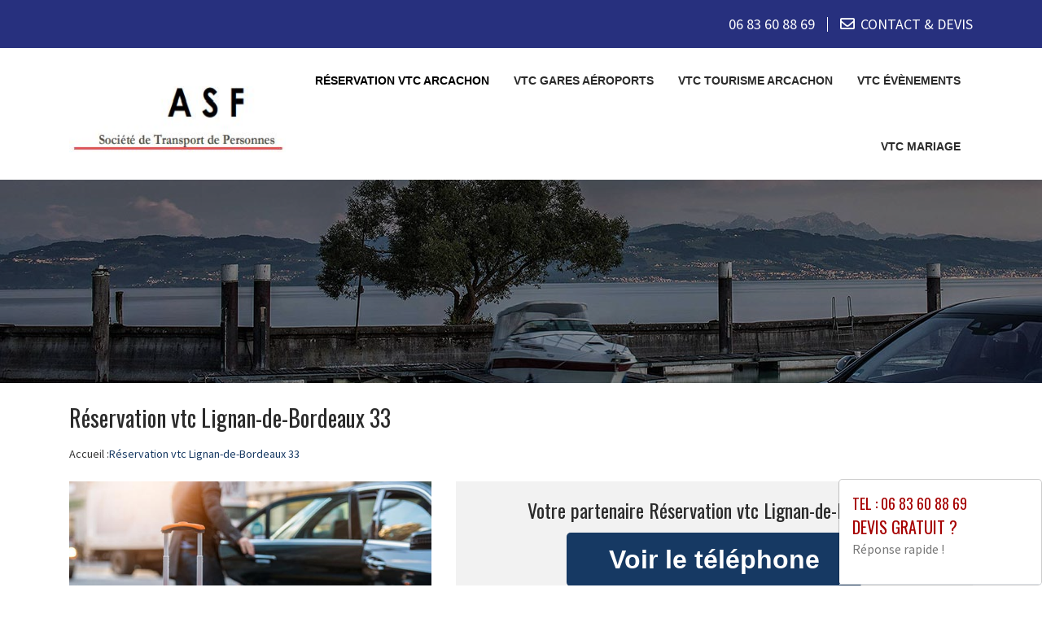

--- FILE ---
content_type: text/html; charset=UTF-8
request_url: https://www.vtc-arcachon-33.fr/reservez-vtc-lignan-de-bordeaux-33360.html
body_size: 8000
content:
<!DOCTYPE html>
<html lang="fr">
	<head>
		<meta charset="utf-8">
		<meta http-equiv="X-UA-Compatible" content="IE=edge">
		<meta name="viewport" content="width=device-width, initial-scale=1">
		<title>VTC Lignan-de-Bordeaux - Le meilleur moyen de transport : réservation au : 06 83 60 88 69</title>
		<meta name="description" content="VTC Lignan-de-Bordeaux et le département 33. Réservez votre VTC à Lignan-de-Bordeaux et sa région pour vos déplacements.">
		<link rel="icon" type="image/png" href="favicon.png" />
							
		<link rel="canonical" href="https://www.vtc-arcachon-33.fr" />
	
		<link rel="stylesheet" href="https://cdnjs.cloudflare.com/ajax/libs/twitter-bootstrap/4.3.1/css/bootstrap.min.css">
		<link rel="stylesheet" href="https://cdnjs.cloudflare.com/ajax/libs/font-awesome/4.7.0/css/font-awesome.min.css">
		<link rel="stylesheet" href="https://use.fontawesome.com/releases/v5.8.2/css/all.css" integrity="sha384-oS3vJWv+0UjzBfQzYUhtDYW+Pj2yciDJxpsK1OYPAYjqT085Qq/1cq5FLXAZQ7Ay" crossorigin="anonymous" />
		<link href="https://fonts.googleapis.com/css?family=Oswald|Source+Sans+Pro" rel="stylesheet"> 
		<link rel="stylesheet" href="css/plugins.css">	
		<link rel="stylesheet" href="css/style.css">  
		<link href="css/main.min.css" rel="stylesheet">
		<link rel="stylesheet" href="https://www.vtc-arcachon-33.fr/css/custom.css">		
		<!--[if lt IE 9]>
			<script src="https://cdnjs.cloudflare.com/ajax/libs/html5shiv/3.7.3/html5shiv.min.js"></script>
			<script src="https://cdnjs.cloudflare.com/ajax/libs/respond.js/1.4.2/respond.min.js"></script>
		<![endif]-->
		<style>
	.navbar-brand {
    float: none;
	}
	header.header .logo {
    margin: 0 auto;
	}
	.navbar-nav > li > a {
    padding-top: 10px;
    padding-bottom: 10px;
	}
	.nav-link {
    padding: 0;
	}
	li.nav-item {
	padding:0 10px;
	}
	
	@media (max-width:991px) {
	.navbar-brand > img {
    margin: 0;
	display: inline-block;
	}
	header.header .logo {
    max-width: 40%;
	}
	.navbar-toggle {
	margin-top: 15px;
	border-radius: 3px;
	border: 1px solid #ddd;
	}
	.navbar-toggle .icon-bar {
    background: #333;
	}
	.navbar-nav {
    margin: 20px 0 0;
	}
	.navbar-nav > li > a {
    line-height: 30px;
	}
	}
</style>
	</head>
	
	<body>
		<div id="page">
						<header class="header">
				<div class="header-toparea">
					<div class="container">
						<div class="row justify-content-betwween">
							<div class="col-lg">
								<ul class="header-topcontact">
									<li><i class="fas fa-phone-alt"></i><a href="tel:0683608869" target="_blank"> <span class="fw500">06 83 60 88 69</span></a>  </li>
									<li><i class="far fa-envelope"></i><a href="contact.php">CONTACT & DEVIS</a></li>
									<!-- <li><i class="zmdi zmdi-email"></i><a href="contact.php">Réservation en ligne</a></li> -->
								</ul>
							</div>
						</div>
					</div>
				</div>

				<div class="header-bottomarea">
					<div class="container">
						<div class="header-bottom">
							<a href="https://www.vtc-arcachon-33.fr" class="header-logo"><img data-src="img/logo.png" width="300" height="100" class="logo lazyload alt="Réservation vtc" title="ASF 33" ></a>
							
							<nav class="navigation">
								<ul>
									<li class="active"><a href="https://www.vtc-arcachon-33.fr">Réservation vtc Arcachon</a></li>
									<li ><a href="vtc-gare-aeroport.html">VTC gares aéroports</a></li>
									<li ><a href="vtc-tourisme.html">vtc tourisme Arcachon</a></li>
									<li ><a href="evenements.html">vtc  évènements</a></li>
									<li ><a href="mariage.html">vtc mariage </a></li>
								</ul>
							</nav>
						</div>
					</div>
				</div>
				
				<div class="mobile-menu-wrapper clearfix">
					<div class="container">
						<div class="mobile-menu"></div>
					</div>
				</div>
			</header>			
		
							
						<section class="page-section section-header" style="background-image:url(img/slider/slide2.jpg); height:250px;" alt="Véhicule avec chauffeur  title="Réservation vtc Arcachon">
				<div class="overlay"></div>
			</section>
			
	

			<section class="page-section height-500">
				<div class="container">
					<span itemprop="mainContentOfPage">
					
						<div class="row">
							<div class="col-md-12 col-sm-12 col-xs-12">
								<h1>Réservation vtc Lignan-de-Bordeaux 33</h1>
							</div>
							<div class="col-md-12 bottom-margin-20">
							<ul class="breadcrumb" itemscope itemtype="https://schema.org/BreadcrumbList">
							<li itemprop="itemListElement" itemscope
								itemtype="https://schema.org/ListItem">
								<a itemprop="item" href="https://www.vtc-arcachon-33.fr">
									<span itemprop="name">Accueil : </span></a>
								<meta itemprop="position" content="1" />
							</li>
							    <li  class="active" itemprop="itemListElement" itemscope
								itemtype="https://schema.org/ListItem">
								<span itemprop="name">Réservation vtc Lignan-de-Bordeaux 33</span>
								<meta itemprop="position" content="2" />
							</li>
						</ul>

							</div>
						</div>
					
						
						<div class="panel panel-default annonce">
							<div class="panel-body" itemtype="http://schema.org/LocalBusiness">
								<div class="row service">
									<div class="col-lg-5 col-md-5 col-sm-5 col-xs-12 text-center col-same-height">
										<img src="uploads/photo7.jpg" alt="Vtc33 Lignan-de-Bordeaux" title="Chauffeur VTC Lignan-de-Bordeaux" class="img-responsive" />									</div>
									
																		<div class="col-lg-7 col-md-7 col-sm-7 col-xs-12 gris text-center col-same-height top-pad-20">
										<h2>Votre partenaire Réservation vtc Lignan-de-Bordeaux</h2>
										<p>
											<span id="telephone" class="btn btn-block phone" style="display:none;" itemprop="telephone">Tél : <a href="tel:06 83 60 88 69">06 83 60 88 69</a></span>
											<input class="btn btn-block phone" type="button" value="Voir le téléphone" id="1" onclick="ViewOnOff();vote();">
										</p>										
										<p class="uppercased"><strong><span itemprop="name">Réservation vtc Lignan-de-Bordeaux</span></strong></p>
										<div itemprop="address" itemscope itemtype="http://schema.org/PostalAddress">
											<p><strong>Ville :</strong> <span itemprop="addressLocality" class="uppercased">Lignan-de-Bordeaux</span> (<span itemprop="postalCode">33360</span>)</p>
										</div>
										<p><strong>Société : </strong> ASF 33</p>
										<div itemprop="geo" itemscope itemtype="http://schema.org/GeoCoordinates">
											<meta itemprop="latitude" content="44.7833" />
											<meta itemprop="longitude" content="-0.433333" />
										</div>
										<p>
											<form id="contactform" action="rdv.html" name="contactform" method="post">
												<input type="hidden" value="1"/>
												<button type="submit" id="submit" class="btn btn-info uppercased">
												<span class="glyphicon glyphicon-envelope" aria-hidden="true"></span> Prise de rendez vous
												</button>
											</form>	
										</p>
									</div>
																	</div>
							</div>
						</div>

<!-- insertion arcachon -->
						
					<!--  fin -->
<!-- insertion bordeaux -->
						
					<!--  fin -->
<!-- insertion biganos -->
						
					<!--  fin -->	

<p><br></p>	


												<div class="row justify-content-center align-items-center">

							<div class="col-lg-12 col-md-12 mtb-10">
								
															<div class="col-md-12 col-sm-12 blocstext">
									<h2><i class="fa fa-caret-right" aria-hidden="true"></i>Réservation VTC : un service de qualité avec ASF 33 à Lignan-de-Bordeaux</h2><p>Vous êtes à la recherche d'un <strong>service de transport</strong> pour vos déplacements à Lignan-de-Bordeaux ? La réservation VTC proposée par ASF 33 est à votre disposition pour vous assurer un déplacement des plus agréables. Vous bénéficierez de la conduite d'un chauffeur de VTC qui veillera à votre satisfaction et qui vous guidera à chaque étape de votre voyage. <strong>Navette</strong> et berline, que vous soyez seul ou accompagné, votre chauffeur connaîtra bien tous les itinéraires proposés et veillera à votre sécurité.</p><p>Quel que soit votre destination, votre chauffeur VTC s'adaptera à vos besoins et vous mènera de façon sûre et directe à votre lieu de destination. Grâce à leurs véhicules équipés haut de gamme, ASF 33 vous offre une <strong>réservations</strong> VTC de qualité et une prestation de service répondant à vos exigences. Vous pouvez faire votre réservation en ligne ASF 33 à votre convenance pour bénéficier d'un déplacement simple et agréable.</p><h2><i class="fa fa-caret-right" aria-hidden="true"></i>Réservez une VTC chez ASF 33</h2><p>Faisant partie des sociétés de transport les plus connues, ASF 33 propose à ses clients des services réservation VTC afin de leur offrir une expérience unique et spécifique. Grâce à notre réservation en ligne, vous pourrez obtenir facilement et rapidement votre transport VTC. Que ce soit pour un déplacement en avion ou un moyen de transport routier le plus pratique, nos Chauffeurs VTC vous accompagneront dans l'embarquement de votre destination.</p><p>Votre Chauffeur VTC se présentera à vous au départ de la station de VTC services (lieu de votre choix). Nous nous chargeons de prendre en charge votre location de voiture ainsi que toutes les taxes et péages pour votre trajet. Vous pouvez également compter sur nous pour les transferts aéroport et aéroport ou pour vous rendre directement à la gare ou à votre hôtel. Votre Chauffeur VTC s'assurera de vous récupérer à l'Aéroport ou à la Gare et vous emmènera directement à vos destinations finales.</p><h2><i class="fa fa-caret-right" aria-hidden="true"></i>Reservation VTC à Lignan-de-Bordeaux</h2><p>Vous avez besoin de <strong>louer un VTC</strong> pour vous déplacer à Lignan-de-Bordeaux ?

Besoin d'un <strong>VTC transport</strong> fiable et professionnel ?

L'entreprise ASF 33 propose la solution en matière de transport VTC. Spécialistes dans le domaine depuis plus de 10 ans, nous proposons un moyen de déplacement à des tarifs <strong>VTC fixés avant chaque réservation</strong>. Vous avez à votre disposition une flotte de véhicules et de chauffeurs sélectionnés avec grand soin pour votre confort et votre sécurité. Vous réglez facilement dans le véhicule acceptant les <strong>cartes bleues</strong> ou le paiement par application.</p><p>Vous pouvez faire appel à nous quand vous le souhaitez, nous serons présents à n'importe quelle heure et n'importe quel jour. Nous sommes toujours à l'écoute de vos besoins et ferons en sorte que votre voyage se déroule parfaitement. Pour trouver le chauffeur <strong>VTC le plus adapté</strong> à votre trajet, n'hésitez pas à nous rendre visite sur notre site et à consulter nos offres. Nous vous garantissons une expérience inoubliable !</p><h2><i class="fa fa-caret-right" aria-hidden="true"></i>Réservation VTC à Lignan-de-Bordeaux avec la société ASF 33</h2><p>La <strong>société ASF 33</strong> offre un service de <strong>réservation VTC</strong> pour les résidents de la ville de Lignan-de-Bordeaux. Avec la société ASF 33, vous bénéficierez d'une variété de services pour votre réservation VTC. Vous pourrez choisir parmi une sélection de <strong>voitures avec chauffeur</strong>, allant des plus compactes aux plus spacieuses : berlines, <strong>monospace</strong>... De plus, nos tarifs sont modulables <strong>sur demande</strong>. Que ce soit un trajet aller-retour ou pour un passager célèbre, nous sommes là pour vous.</p><p>Nos chauffeurs VTC dispose d'une formation complète en matière d'accompagnement et d'assistance aux passagers. Ils sont professionnels, sécurisés, courtois et ont le sens de l'hospitalité. Ils sont aussi à votre écoute et vous offre une conduite des plus agréables et se concentrent sur votre sécurité et votre confort. Vous pourrez profiter en toute tranquillité votre réservation avec la <strong>société ASF 33</strong>.</p><h2><i class="fa fa-caret-right" aria-hidden="true"></i>Facilitez vos transferts avec une réservation VTC <strong> à Lignan-de-Bordeaux Gironde 33</strong></h2><p>La <strong>location de véhicule</strong> <strong>avec chauffeur</strong> est un nouveau mode de <strong>transport de personnes</strong> qui gagne en popularité. Que ce soit pour les <strong>déplacements professionnels</strong> ou les <strong>déplacements privés</strong>, notre <strong>société de transport de personnes</strong> met à votre disposition des <strong>chauffeurs VTC</strong> (<strong>expérimentés</strong> et <strong>agréés</strong>). Nous vous proposons des <strong>services de transport</strong> personnalisés dans un cadre luxueux et agréable. Pour en bénéficier, vous devez faire une <strong>réservation VTC</strong>. Cette <strong>réservation préalable</strong> vous permet de sélectionner à l'avance et <strong>sur demande</strong> votre <strong>chauffeur VTC</strong>. Celui-ci vous conduira dans la <strong>voiture privée</strong> de votre choix et spécialement aménagée pour votre confort. Il vous suffira d'indiquer votre point de départ et votre lieu de destination pour connaître le <strong>prix de la course</strong>. Nous choisirons le <strong>trajet</strong> le plus adapté à <strong>votre commande</strong>.</p><h2><i class="fa fa-caret-right" aria-hidden="true"></i>La Société ASF 33 pour votre service</h2><p>Tous les chauffeurs VTC de la Société ASF 33 sont à votre service pour vos transports sur Lignan-de-Bordeaux. Nous disposons d'un vaste réseau d'agents formés qualifiés pour vous procurer des services de transport en toute sécurité. Notre souci est de vous offrir un service de qualité et totalement adapté à vos demandes. Quelle que soit votre destination, nous veillons à ce que votre trajet soit des plus agréables.</p><h2><i class="fa fa-caret-right" aria-hidden="true"></i>Réservez votre VTC à Lignan-de-Bordeaux avec ASF 33</h2><p><strong>Aéroport de Bordeaux</strong>, <strong>Prix d' un VTC</strong>, <strong>Transport de personne</strong>, <strong>Marignane</strong> : vous avez besoin d'un chauffeur pour vous accompagner à l'Aéroport de Bordeaux, ou partout ailleurs ? ASF 33 est le partenaire qu'il vous faut : une entreprise de VTC spécialisé qui vous permet de réserver votre chauffeur haut de gamme. </p><p>Nous proposons des tarifs très compétitif, pour votre <strong>transport de personne</strong> selon vos projets et surtout vos envies ! Nous sommes présent partout en France, incluant à <strong>Marignane</strong> ou à l'<strong>Aéroport de Bordeaux</strong>. N'hésitez donc pas à prendre contact avec nous pour connaître les <strong>prix d'un VTC</strong>, et appelez-nous pour réserver votre chauffeur haut de gamme ! </p>								</div>
																<div class="col-md-12 col-sm-12 blocstext">
																	</div>
																<div class="col-md-12 col-sm-12 blocstext">
																	</div>
																<div class="col-md-12 col-sm-12 blocstext">
																	</div>
																<div class="col-md-12 col-sm-12 blocstext">
																	</div>
																<div class="col-md-12 col-sm-12 blocstext">
																	</div>
																<div class="col-md-12 col-sm-12 blocstext">
																	</div>
																<div class="col-md-12 col-sm-12 blocstext">
																	</div>
																<div class="col-md-12 col-sm-12 blocstext">
																	</div>
																<div class="col-md-12 col-sm-12 blocstext">
																	</div>
								
	
							</div>


						</div>
						
						
						
						



<p><br></p>	

								<div class="heading heading-center">
									<center><h2 class="heading-inner uppercase">Demande de devis</h2></center>
								</div>
								<p><center> <a class="btm" href="https://www.vtc-arcachon-33.fr/contact.php">Réponse rapide</a></center></p>

<p><br></p>	














						

						<div class="row justify-content-center align-items-center">

							<div class="col-lg-12 col-md-12 mtb-10">
								
															<div class="col-md-12 col-sm-12 blocstext">
																	</div>
																<div class="col-md-12 col-sm-12 blocstext">
																	</div>
																<div class="col-md-12 col-sm-12 blocstext">
																	</div>
																<div class="col-md-12 col-sm-12 blocstext">
																	</div>
																<div class="col-md-12 col-sm-12 blocstext">
																	</div>
																<div class="col-md-12 col-sm-12 blocstext">
																	</div>
																<div class="col-md-12 col-sm-12 blocstext">
																	</div>
																<div class="col-md-12 col-sm-12 blocstext">
																	</div>
																<div class="col-md-12 col-sm-12 blocstext">
																	</div>
																<div class="col-md-12 col-sm-12 blocstext">
									<p><br></p><div class="title  pt-10"><h2><i class="fa fa-caret-right" aria-hidden="true"></i>VTC Aéroport Gare: Optez pour le transport de personnes de la société ASF 33</h2><hr></div><div class="col-md-12"><img data-src="uploads/photo2.jpg"  width="337" height="253" alt="Vtc33 "  title="Vtc33"  class="col-md-4 col-sm-4 col-xs-12 alignright img-fluid lazyload" /><p><p>Vous avez un trajet entre un aéroport et une gare? Vous recherchez un VTC, une société spécialisée dans le transport de personnes? La société ASF 33 est là pour vous accompagner et vous fournir un cadre confortable et sécurisé pour vos trajets de  <strong>Aéroports</strong> et de <strong>Gares</strong>.</p><p>Nos chauffeurs vous apporteront le confort et la sécurité sans pareil. Notre personalisation de services est très prisée et nous adaptons notre offre afin de vous accompagner au mieux et surtout de vous satisfaire. 

Laissez votre <strong>VTC</strong> à la charge de la société ASF 33. Nous sommes à votre service pour votre trajet entre <strong>Aéroports</strong> et <strong>Gares</strong>. Notre société vous fait part de sa disponibilité à tout moment pour vous accompagner et vous transporter vers votre destination.</p></p></div>								</div>
															
	
							</div>


						</div>

						<div class="row justify-content-center align-items-center">

							<div class="col-lg-12 col-md-12 mtb-10">
								
															<div class="col-md-12 col-sm-12 blocstext">
																	</div>
																<div class="col-md-12 col-sm-12 blocstext">
																	</div>
																<div class="col-md-12 col-sm-12 blocstext">
																	</div>
																<div class="col-md-12 col-sm-12 blocstext">
																	</div>
																<div class="col-md-12 col-sm-12 blocstext">
																	</div>
																<div class="col-md-12 col-sm-12 blocstext">
																	</div>
																<div class="col-md-12 col-sm-12 blocstext">
																	</div>
																<div class="col-md-12 col-sm-12 blocstext">
																	</div>
																<div class="col-md-12 col-sm-12 blocstext">
																	</div>
																<div class="col-md-12 col-sm-12 blocstext">
									<p><br></p><div class="title  pt-10"><h2><i class="fa fa-caret-right" aria-hidden="true"></i>VTC pour un mariage&nbsp;: une solution faite pour vous par nous</h2><hr></div><div class="col-md-12"><img data-src="uploads/photo11.jpg"  width="337" height="253" alt="Vtc33 "  title="Vtc33"  class="col-md-4 col-sm-4 col-xs-12 alignleft img-fluid lazyload" /><p><p>Le<b> VTC </b>ou<b> V&eacute;hicule de transport </b>avec<b> chauffeur </b>est une mode parfaitement adapt&eacute;e <b>pour un mariage</b>. N&rsquo;h&eacute;sitez pas &agrave; nous contacter à Lignan-de-Bordeaux Gironde 33 pour en b&eacute;n&eacute;ficier. <b>Chaque v&eacute;hicule</b> que nous vous proposerons s&rsquo;adaptera &agrave; vos besoins en mati&egrave;re de place. Vous et votre amoureux disposez donc d&rsquo;un espace large pour vous sentir &agrave; l&rsquo;aise. Nous vous promettons aussi un <b>service de qualit&eacute;</b> digne de notre r&eacute;putation d&rsquo;<b>exploitant</b>. Chacune de <b>nos</b> <b>voitures</b> sera reconnaissable par sa <b>vignette</b>. Cette <b>signal&eacute;tique</b> vous indiquera le num&eacute;ro d&rsquo;<b>immatriculation</b> de votre <b>voiture mariage</b> lors de votre prise en charge. Le <b>prix de la course</b> d&eacute;pendra de la dur&eacute;e des <b>trajets</b>. <b>Commander un VTC</b> s&rsquo;effectuant uniquement <b>sur-r&eacute;servation</b>, n&rsquo;h&eacute;sitez pas &agrave; nous contacter d&egrave;s maintenant. </p></p></div>								</div>
															
	
							</div>


						</div>


							<div class="col-lg-12 col-md-12 mtb-10">
								
															<div class="col-md-12 col-sm-12 blocstext">
																	</div>
																<div class="col-md-12 col-sm-12 blocstext">
																	</div>
																<div class="col-md-12 col-sm-12 blocstext">
																	</div>
																<div class="col-md-12 col-sm-12 blocstext">
																	</div>
																<div class="col-md-12 col-sm-12 blocstext">
																	</div>
																<div class="col-md-12 col-sm-12 blocstext">
																	</div>
																<div class="col-md-12 col-sm-12 blocstext">
																	</div>
																<div class="col-md-12 col-sm-12 blocstext">
																	</div>
																<div class="col-md-12 col-sm-12 blocstext">
																	</div>
																<div class="col-md-12 col-sm-12 blocstext">
									<p><br></p><div class="title  pt-10"><h2><i class="fa fa-caret-right" aria-hidden="true"></i>VTC Evennement à Lignan-de-Bordeaux avec la société ASF 33</h2><hr></div><div class="col-md-12"><img data-src="uploads/photo1.jpg"  width="337" height="253" alt="Vtc33 "  title="Vtc33"  class="col-md-4 col-sm-4 col-xs-12 alignright img-fluid lazyload" /><p><p>Si vous organisez des événements à Lignan-de-Bordeaux, vous trouverez un service VTC de qualité grâce à la société ASF 33. En effet, nous vous offrons une location longue durée accompagnée d'un convoyage vers votre destination par le biais d'un chauffeur Uber. Le service proposé est sur mesure et vous assure un trajet des plus agréables et sûrs.  </p><p>Votre satisfaction est notre priorité : vos demandes sont étudiées de manière individuelle pour connaître les <strong>services</strong> dont vous avez besoin. Les chauffeurs Uber sont particulièrement bien choisis pour leur professionnalisme et leur attitude à votre égard. Nous prenons soin que chaque <strong>service</strong> offert soit adapté à vos besoins. Votre voyage est enrichi par une assistance et une flexibilité garanties par notre <strong>service</strong>.</p></p></div>								</div>
															
	
							</div>
						

						<div class="row justify-content-center align-items-center">

							<div class="col-lg-12 col-md-12 mtb-10">
								
															<div class="col-md-12 col-sm-12 blocstext">
																	</div>
																<div class="col-md-12 col-sm-12 blocstext">
																	</div>
																<div class="col-md-12 col-sm-12 blocstext">
																	</div>
																<div class="col-md-12 col-sm-12 blocstext">
																	</div>
																<div class="col-md-12 col-sm-12 blocstext">
																	</div>
																<div class="col-md-12 col-sm-12 blocstext">
																	</div>
																<div class="col-md-12 col-sm-12 blocstext">
																	</div>
																<div class="col-md-12 col-sm-12 blocstext">
																	</div>
																<div class="col-md-12 col-sm-12 blocstext">
																	</div>
																<div class="col-md-12 col-sm-12 blocstext">
									<p><br></p><div class="title  pt-10"><h2><i class="fa fa-caret-right" aria-hidden="true"></i>VTC mariage avec ASF 33 à Lignan-de-Bordeaux</h2><hr></div><div class="col-md-12"><img data-src="uploads/photo5.jpg"  width="337" height="253" alt="Vtc33 "  title="Vtc33"  class="col-md-4 col-sm-4 col-xs-12 alignleft img-fluid lazyload" /><p><p>Organiser un mariage requiert des préparatifs minutieux et une coordination optimale de tous les événements. La question du transport des invités revêt une importance toute particulière pour le succès d’une cérémonie. Pour ce faire, confiez l'organisation du transport à la société de VTC ASF 33 qui dispose d'une large gamme de <strong>Véhicule de transport</strong>, comme des Vans avec chauffeur et des <strong>Voiture de tourisme</strong>. Facilement utilisable, ces véhicules offrent un confort optimal et s’adaptent à tous les budgets. Notre société peut répondre à presque tous les besoins de transport entre les réunions de shopping et d’autres événements, et apportera un grand soin à la coordination des déplacements.</p><p>Cette compagnie de transport est très avantageuse pour votre mariage à Lignan-de-Bordeaux. Avec des chauffeurs expérimentés, vos invités se sentiront à l'aise et en toute sécurité. Différentes formules sont disponibles, allant des <strong>Onéreux</strong> aux offres plus abordables pour les petits budgets. Avec la possibilité de réserver des options supplémentaires, comme le shopping, la société ASF 33 fait en sorte de faciliter votre mariage. Quel que soit le nombre d'invités et le type de déplacement nécessaire, elle vous offrira le service de transport de grande qualité dont vous avez besoin.</p></p></div>								</div>
															
	
							</div>


						</div>	



<p><br></p>	
<p><br></p>										


				

						
						
					
						
						
						
					</span>

					<h3>Prestations complémentaires sur Lignan-de-Bordeaux</h3>
					<div class="row">
						<div class="col-lg-4 col-md-4 col-sm-6 col-xs-12 widget bottom-pad-20">					
							<ul class="list-unstyled link-more">
								<li><i class="fa fa-caret-right" aria-hidden="true"></i><a href="vtc-gare-aeroport-lignan-de-bordeaux-33360.html">VTC gares aéroports Lignan-de-Bordeaux</a></li>
								<li><i class="fa fa-caret-right" aria-hidden="true"></i><a href="vtc-tourisme-lignan-de-bordeaux-33360.html">vtc tourisme Arcachon Lignan-de-Bordeaux</a></li>
						</ul>
						</div>
						<div class="col-lg-4 col-md-4 col-sm-6 col-xs-12 widget bottom-pad-20">					
							<ul class="list-unstyled link-more">
								<li><i class="fa fa-caret-right" aria-hidden="true"></i><a href="vtc-evenements-lignan-de-bordeaux-33360.html">vtc  évènements Lignan-de-Bordeaux</a></li>
								<li><i class="fa fa-caret-right" aria-hidden="true"></i><a href="vtc-mariage-lignan-de-bordeaux-33360.html">vtc mariage  Lignan-de-Bordeaux</a></li>
						</ul>
						</div>						
				<!--		<div class="col-lg-4 col-md-4 col-sm-6 col-xs-12 widget bottom-pad-20">					
							<ul class="list-unstyled link-more">
								<li><i class="fa fa-caret-right" aria-hidden="true"></i><a href="-lignan-de-bordeaux-33360.html">  Lignan-de-Bordeaux</a></li>
								<li><i class="fa fa-caret-right" aria-hidden="true"></i><a href="-lignan-de-bordeaux-33360.html">  Lignan-de-Bordeaux</a></li>
						</ul>
						</div>						
				-->		
						
						
						
						</div>



					
					<div class="row">
						<div class="col-md-12 col-sm-12 col-xs-12 top-margin-30">
							<iframe width="100%" height="450" scrolling="no" marginheight="0" marginwidth="0" frameborder="0" width="100%" height="400" src="https://www.google.com/maps/embed/v1/place?key=AIzaSyBZejLaqPzVvRHbhxDS-_FqNadZFnGY9IU&q=Lignan-de-Bordeaux 33360+FR" allowfullscreen></iframe>
						</div>
					</div>
					
				</div>

			</section>
			
		
			<footer id="footer">
				

				
						<div class="modal_container" id="exampleModalCenter" tabindex="-1">
			<div class="modal-dialog modal-lg" role="document">
				<div class="modal-content">
					<div class="modal-header">
						<a href="tel:0683608869"><h5 class="modal-title">Tel : 06 83 60 88 69</h5></a>
						<a href="https://www.vtc-arcachon-33.fr/contact.php"><h4 class="modal-title" id="exampleModalCenterTitle">Devis gratuit ?</h4></a>
						<p>Réponse rapide !</p>
					</div>
			</div>
			</div>
		</div>		<!-- Footer -->
		<footer id="footer">
            <div class="copyright">
                <div class="container">
                    <div class="row">
                        <div class="col-xs-12 col-sm-12 col-md-12 text-center">
							<ul class="list-inline">
								<li>&copy; 2026 <a href="https://www.vtc-arcachon-33.fr">vtc-arcachon-33.fr </a></li>							
								<li>Tous droits réservés</li>
								<li><a href="mentions.html">Mentions légales</a></li>
				<!-- 				<li><a href="cgv.html">Conditions générales de vente</a></li>								
				-->			</ul>
							vtc-arcachon-33.fr  bénéficie de la technologie <a href="https://www.boosterservices.com/pro/booster-site-proxy.html">Booster-site proxy</a>
						</div>
                    </div>
					<a href="#" id="back-to-top" title="Back to top"></a>
                </div>
				
			
				
            </div>
					
			<script async src="https://www.googletagmanager.com/gtag/js?id=G-W2EG6DFNY2"></script>
			<script>
			  window.dataLayer = window.dataLayer || [];
			  function gtag(){dataLayer.push(arguments);}
			  gtag('js', new Date());

			  gtag('config', 'G-W2EG6DFNY2');
			</script>

        </footer>				</footer>
			
		</div>
		<!-- Javascript -->
		<script src="https://cdnjs.cloudflare.com/ajax/libs/jquery/3.4.1/jquery.min.js"></script>
		<script src="https://cdnjs.cloudflare.com/ajax/libs/twitter-bootstrap/4.4.1/js/bootstrap.bundle.min.js"></script>
		<script src="js/plugins.js"></script>
		<script src="js/modal.js"></script>
		<script src="https://www.vtc-arcachon-33.fr/js/lazysizes.min.js" async></script>		
		<!-- Js Code -->
		<script type="text/javascript" src="js/main.js"></script>
		<script type="text/javascript" src="js/fonctions.js"></script>
		<script type="text/javascript">
		function ViewOnOff() {
		if (document.getElementById("telephone").style.display == "block")
		document.getElementById("telephone").style.display = "none";
		else
		document.getElementById("telephone").style.display = "block";
		document.getElementById("1").style.display = "none";
		}
		</script>
		<script>
		function vote()
			{
				var id = 1;
				var vote = new XMLHttpRequest();
				vote.open("GET", "includes/affiche_phone.php?id_artisan=" + id, true);
				vote.send(null);				 
			}
		</script>
		</body>
</html>	